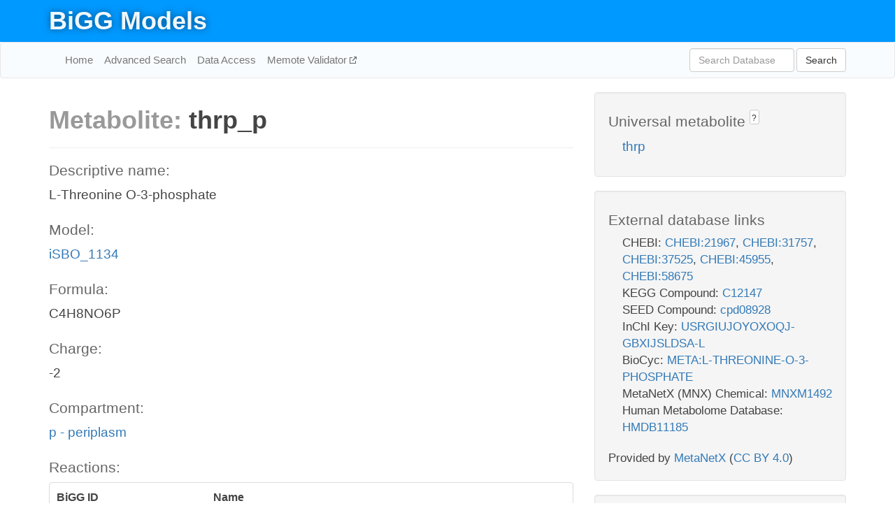

--- FILE ---
content_type: text/html; charset=UTF-8
request_url: http://bigg.ucsd.edu/models/iSBO_1134/metabolites/thrp_p
body_size: 5460
content:
<!DOCTYPE html>
<html lang="en">
  <head>
    <title>BiGG Metabolite thrp_p in iSBO_1134</title>

    <!-- Bootstrap and jQuery -->
    <script src="//code.jquery.com/jquery-1.9.1.min.js"></script>
    <script src="//netdna.bootstrapcdn.com/bootstrap/3.3.6/js/bootstrap.min.js"></script>
    <link rel="stylesheet" href="//netdna.bootstrapcdn.com/bootstrap/3.3.6/css/bootstrap.min.css"/>
    <link rel="stylesheet" href="//netdna.bootstrapcdn.com/font-awesome/4.0.3/css/font-awesome.min.css"/>

    <!-- BiGG styles and js -->
    <script src="/static/js/script.js"></script>
    <script src="/static/js/question_mark.js"></script>
    <link rel="stylesheet" href="/static/css/style.css"/>

    <!-- Favicon -->
    <link rel="icon" type="image/png" href="/static/assets/favicon.ico">

    <meta charset="utf-8"/>
    <meta name="viewport" content="width=device-width, initial-scale=1.0, maximum-scale=1.0, user-scalable=no"/>
    <meta name="google" content="notranslate">
    <meta name="description" content="Metabolite thrp_p in iSBO_1134. L-Threonine O-3-phosphate.">
    <meta http-equiv="Content-Language" content="en">

    <script>
 (function(i,s,o,g,r,a,m){i['GoogleAnalyticsObject']=r;i[r]=i[r]||function(){
     (i[r].q=i[r].q||[]).push(arguments)},i[r].l=1*new Date();a=s.createElement(o),
                          m=s.getElementsByTagName(o)[0];a.async=1;a.src=g;m.parentNode.insertBefore(a,m)
 })(window,document,'script','//www.google-analytics.com/analytics.js','ga');

 ga('create', 'UA-129739-10', 'auto');
 ga('send', 'pageview');
</script>
  </head>
  <body>
    
      <div id="nav-title-background">
        <div class="container">
          <div id="nav-title">
            <h1><a href="/">BiGG Models</a></h1>
          </div>
        </div>
      </div>

      <div class="navbar navbar-default" role="navigation">
        <div class="container">
          <div class="navbar-header">
            <button type="button" class="navbar-toggle" data-toggle="collapse" data-target=".navbar-collapse">
              <span class="sr-only">Toggle navigation</span>
              <span class="icon-bar"></span>
              <span class="icon-bar"></span>
              <span class="icon-bar"></span>
            </button>
            <!--<a class="navbar-brand" href="http://gcrg.ucsd.edu/"><strong>SBRG</strong></a>-->
          </div>

          <div class="navbar-collapse collapse ">

            <ul class="nav navbar-nav navbar-left">

              <li><a href="/">Home</a></li>
              <li><a href="/advanced_search">Advanced Search</a></li>
              <li><a href="/data_access">Data Access</a></li>
              <li><a href="https://memote.io" target="_blank" class="link-out">
                Memote Validator
              </a></li>

            </ul>
            <ul class="nav navbar-nav navbar-right">

              <form id="search-form" class="navbar-form" action="/search" method="get">
                <div class="form-group" style="display: inline; margin-right: 3px;">
                  <input id="search" type="text" name="query"
                         class="form-control" placeholder="Search Database"
                         style="width:150px;" />
                </div>
                <button type="submit" class="btn btn-default">Search</button>
              </form>
            </ul>

          </div>
        </div>
      </div>

    

    <div class="container">
      <div class="row">
        <div class="col-lg-12" >
          

  <div class="row">
    <div class="col-lg-8">
      <h1><span class="light">Metabolite: </span>thrp_p</h1>
      <hr>
      <h4>Descriptive name: </h4>
      <p>L-Threonine O-3-phosphate</p>

      <h4>Model: </h4>
      <p><a href="/models/iSBO_1134">iSBO_1134</a></p>

      <h4>Formula:</h4>
      <p>C4H8NO6P</p>

      <h4>Charge:</h4>
      <p>-2</p>

      <h4>Compartment:</h4>
      <p><a href="/compartments">p - periplasm</a></p>

      <h4>Reactions: </h4>
      <div class="panel panel-default">
        <div class="table table-hover">
          <div class="table-header">
            <div class="table-row">
              <div class="table-cell" style="width: 30%">BiGG ID</div>
              <div class="table-cell" style="width: 70%">Name</div>
            </div>
          </div>
          <div class="table-body">
            
            <a href="/models/iSBO_1134/reactions/PTHRpp">
              <div class="table-row">
                <div class="table-cell" style="width: 30%">PTHRpp</div>
                <div class="table-cell" style="width: 70%">Phospho-L-threonine phosphatase (periplasmic)</div>
              </div>
            </a>
            
            <a href="/models/iSBO_1134/reactions/THRPtex">
              <div class="table-row">
                <div class="table-cell" style="width: 30%">THRPtex</div>
                <div class="table-cell" style="width: 70%">Phospho-L-threonine transport via diffusion (extracellular to periplasm)</div>
              </div>
            </a>
            
          </div>
        </div>
      </div>
      

      <hr class="section-break">
<h3>
  <a href="https://github.com/SBRG/bigg_models/issues/new" target="_blank" id="comment-link">
    Report an error on this page
  </a>
  
    
      <a tabindex="0" role="button" type="button" class="btn btn-default btn-xs"
   style="position: relative; top: -8px; padding: 0.2em; height: 1.8em;" data-trigger="click"
   data-toggle="popover" data-placement="bottom"
   data-title="Reporting errors"
   data-content="You will need an account on GitHub to report the error. If you prefer not to sign up for GitHub, please send your report to Zachary King <zaking@ucsd.edu>.">
   ?
</a>
    
   
</h3>
    </div>

    <!-- Side bar -->
    <div class="col-lg-4">
      <div class="well">
        <h4>
          Universal metabolite
          
            
              <a tabindex="0" role="button" type="button" class="btn btn-default btn-xs"
   style="position: relative; top: -8px; padding: 0.2em; height: 1.8em;" data-trigger="click"
   data-toggle="popover" data-placement="bottom"
   data-title="Universal metabolite"
   data-content="BiGG Models has a list of universal metabolites. Visit the universal metabolite page to see all the models and compartments that contain this metabolite.">
   ?
</a>
            
          
        </h4>
        <ul class="list-unstyled">
          <li>
            <a href="/universal/metabolites/thrp">thrp</a>
          </li>
        </ul>
      </div>

      <div class="well database-well">
  <h4>External database links</h4>
  <ul class="list-unstyled">
    
      <li>CHEBI:
        
          <a href="http://identifiers.org/chebi/CHEBI:21967" target="_blank">CHEBI:21967</a>,
        
          <a href="http://identifiers.org/chebi/CHEBI:31757" target="_blank">CHEBI:31757</a>,
        
          <a href="http://identifiers.org/chebi/CHEBI:37525" target="_blank">CHEBI:37525</a>,
        
          <a href="http://identifiers.org/chebi/CHEBI:45955" target="_blank">CHEBI:45955</a>,
        
          <a href="http://identifiers.org/chebi/CHEBI:58675" target="_blank">CHEBI:58675</a>
        
      </li>
    
      <li>KEGG Compound:
        
          <a href="http://identifiers.org/kegg.compound/C12147" target="_blank">C12147</a>
        
      </li>
    
      <li>SEED Compound:
        
          <a href="http://identifiers.org/seed.compound/cpd08928" target="_blank">cpd08928</a>
        
      </li>
    
      <li>InChI Key:
        
          <a href="https://identifiers.org/inchikey/USRGIUJOYOXOQJ-GBXIJSLDSA-L" target="_blank">USRGIUJOYOXOQJ-GBXIJSLDSA-L</a>
        
      </li>
    
      <li>BioCyc:
        
          <a href="http://identifiers.org/biocyc/META:L-THREONINE-O-3-PHOSPHATE" target="_blank">META:L-THREONINE-O-3-PHOSPHATE</a>
        
      </li>
    
      <li>MetaNetX (MNX) Chemical:
        
          <a href="http://identifiers.org/metanetx.chemical/MNXM1492" target="_blank">MNXM1492</a>
        
      </li>
    
      <li>Human Metabolome Database:
        
          <a href="http://identifiers.org/hmdb/HMDB11185" target="_blank">HMDB11185</a>
        
      </li>
    
  </ul>
  
  <p style="font-size: 17px; margin: 20px 0 0 0">
    Provided by <a href="http://metanetx.org">MetaNetX</a>
    (<a href="https://creativecommons.org/licenses/by/4.0">CC BY 4.0</a>)
  </p>
  
</div>
      <div class="well database-well">
  <h4>Old identifiers</h4>
  <ul class="list-unstyled">
    thrp_p
  </ul>
</div>

      <div class="well">
        <h4>thrp in other models</h4>
        <ul class="list-unstyled">
          
            <li>
              <a href="/models/STM_v1_0/metabolites/thrp_c">
                STM_v1_0
              </a>
              (thrp_c)
            </li>
          
            <li>
              <a href="/models/iAF987/metabolites/thrp_c">
                iAF987
              </a>
              (thrp_c)
            </li>
          
            <li>
              <a href="/models/iJN678/metabolites/thrp_c">
                iJN678
              </a>
              (thrp_c)
            </li>
          
            <li>
              <a href="/models/iAF692/metabolites/thrp_c">
                iAF692
              </a>
              (thrp_c)
            </li>
          
            <li>
              <a href="/models/iHN637/metabolites/thrp_c">
                iHN637
              </a>
              (thrp_c)
            </li>
          
            <li>
              <a href="/models/iJB785/metabolites/thrp_c">
                iJB785
              </a>
              (thrp_c)
            </li>
          
            <li>
              <a href="/models/iYS854/metabolites/thrp_c">
                iYS854
              </a>
              (thrp_c)
            </li>
          
            <li>
              <a href="/models/iSynCJ816/metabolites/thrp_c">
                iSynCJ816
              </a>
              (thrp_c)
            </li>
          
            <li>
              <a href="/models/iCN900/metabolites/thrp_c">
                iCN900
              </a>
              (thrp_c)
            </li>
          
            <li>
              <a href="/models/iYS1720/metabolites/thrp_c">
                iYS1720
              </a>
              (thrp_c)
            </li>
          
            <li>
              <a href="/models/iJO1366/metabolites/thrp_e">
                iJO1366
              </a>
              (thrp_e)
            </li>
          
            <li>
              <a href="/models/iAF1260/metabolites/thrp_e">
                iAF1260
              </a>
              (thrp_e)
            </li>
          
            <li>
              <a href="/models/iAPECO1_1312/metabolites/thrp_e">
                iAPECO1_1312
              </a>
              (thrp_e)
            </li>
          
            <li>
              <a href="/models/iPC815/metabolites/thrp_e">
                iPC815
              </a>
              (thrp_e)
            </li>
          
            <li>
              <a href="/models/iSF_1195/metabolites/thrp_e">
                iSF_1195
              </a>
              (thrp_e)
            </li>
          
            <li>
              <a href="/models/iBWG_1329/metabolites/thrp_e">
                iBWG_1329
              </a>
              (thrp_e)
            </li>
          
            <li>
              <a href="/models/iB21_1397/metabolites/thrp_e">
                iB21_1397
              </a>
              (thrp_e)
            </li>
          
            <li>
              <a href="/models/ic_1306/metabolites/thrp_e">
                ic_1306
              </a>
              (thrp_e)
            </li>
          
            <li>
              <a href="/models/iE2348C_1286/metabolites/thrp_e">
                iE2348C_1286
              </a>
              (thrp_e)
            </li>
          
            <li>
              <a href="/models/iEC042_1314/metabolites/thrp_e">
                iEC042_1314
              </a>
              (thrp_e)
            </li>
          
            <li>
              <a href="/models/iEC55989_1330/metabolites/thrp_e">
                iEC55989_1330
              </a>
              (thrp_e)
            </li>
          
            <li>
              <a href="/models/iECABU_c1320/metabolites/thrp_e">
                iECABU_c1320
              </a>
              (thrp_e)
            </li>
          
            <li>
              <a href="/models/iECB_1328/metabolites/thrp_e">
                iECB_1328
              </a>
              (thrp_e)
            </li>
          
            <li>
              <a href="/models/iECBD_1354/metabolites/thrp_e">
                iECBD_1354
              </a>
              (thrp_e)
            </li>
          
            <li>
              <a href="/models/iECD_1391/metabolites/thrp_e">
                iECD_1391
              </a>
              (thrp_e)
            </li>
          
            <li>
              <a href="/models/iEcDH1_1363/metabolites/thrp_e">
                iEcDH1_1363
              </a>
              (thrp_e)
            </li>
          
            <li>
              <a href="/models/iECDH1ME8569_1439/metabolites/thrp_e">
                iECDH1ME8569_1439
              </a>
              (thrp_e)
            </li>
          
            <li>
              <a href="/models/iECDH10B_1368/metabolites/thrp_e">
                iECDH10B_1368
              </a>
              (thrp_e)
            </li>
          
            <li>
              <a href="/models/iEcE24377_1341/metabolites/thrp_e">
                iEcE24377_1341
              </a>
              (thrp_e)
            </li>
          
            <li>
              <a href="/models/iECED1_1282/metabolites/thrp_e">
                iECED1_1282
              </a>
              (thrp_e)
            </li>
          
            <li>
              <a href="/models/iECH74115_1262/metabolites/thrp_e">
                iECH74115_1262
              </a>
              (thrp_e)
            </li>
          
            <li>
              <a href="/models/iEcHS_1320/metabolites/thrp_e">
                iEcHS_1320
              </a>
              (thrp_e)
            </li>
          
            <li>
              <a href="/models/iECIAI1_1343/metabolites/thrp_e">
                iECIAI1_1343
              </a>
              (thrp_e)
            </li>
          
            <li>
              <a href="/models/iECIAI39_1322/metabolites/thrp_e">
                iECIAI39_1322
              </a>
              (thrp_e)
            </li>
          
            <li>
              <a href="/models/iECNA114_1301/metabolites/thrp_e">
                iECNA114_1301
              </a>
              (thrp_e)
            </li>
          
            <li>
              <a href="/models/iECO103_1326/metabolites/thrp_e">
                iECO103_1326
              </a>
              (thrp_e)
            </li>
          
            <li>
              <a href="/models/iECO111_1330/metabolites/thrp_e">
                iECO111_1330
              </a>
              (thrp_e)
            </li>
          
            <li>
              <a href="/models/iECO26_1355/metabolites/thrp_e">
                iECO26_1355
              </a>
              (thrp_e)
            </li>
          
            <li>
              <a href="/models/iECOK1_1307/metabolites/thrp_e">
                iECOK1_1307
              </a>
              (thrp_e)
            </li>
          
            <li>
              <a href="/models/iEcolC_1368/metabolites/thrp_e">
                iEcolC_1368
              </a>
              (thrp_e)
            </li>
          
            <li>
              <a href="/models/iECP_1309/metabolites/thrp_e">
                iECP_1309
              </a>
              (thrp_e)
            </li>
          
            <li>
              <a href="/models/iECS88_1305/metabolites/thrp_e">
                iECS88_1305
              </a>
              (thrp_e)
            </li>
          
            <li>
              <a href="/models/iECs_1301/metabolites/thrp_e">
                iECs_1301
              </a>
              (thrp_e)
            </li>
          
            <li>
              <a href="/models/iECSE_1348/metabolites/thrp_e">
                iECSE_1348
              </a>
              (thrp_e)
            </li>
          
            <li>
              <a href="/models/iECSF_1327/metabolites/thrp_e">
                iECSF_1327
              </a>
              (thrp_e)
            </li>
          
            <li>
              <a href="/models/iEcSMS35_1347/metabolites/thrp_e">
                iEcSMS35_1347
              </a>
              (thrp_e)
            </li>
          
            <li>
              <a href="/models/iECSP_1301/metabolites/thrp_e">
                iECSP_1301
              </a>
              (thrp_e)
            </li>
          
            <li>
              <a href="/models/iECUMN_1333/metabolites/thrp_e">
                iECUMN_1333
              </a>
              (thrp_e)
            </li>
          
            <li>
              <a href="/models/iECW_1372/metabolites/thrp_e">
                iECW_1372
              </a>
              (thrp_e)
            </li>
          
            <li>
              <a href="/models/iEKO11_1354/metabolites/thrp_e">
                iEKO11_1354
              </a>
              (thrp_e)
            </li>
          
            <li>
              <a href="/models/iETEC_1333/metabolites/thrp_e">
                iETEC_1333
              </a>
              (thrp_e)
            </li>
          
            <li>
              <a href="/models/iG2583_1286/metabolites/thrp_e">
                iG2583_1286
              </a>
              (thrp_e)
            </li>
          
            <li>
              <a href="/models/iLF82_1304/metabolites/thrp_e">
                iLF82_1304
              </a>
              (thrp_e)
            </li>
          
            <li>
              <a href="/models/iNRG857_1313/metabolites/thrp_e">
                iNRG857_1313
              </a>
              (thrp_e)
            </li>
          
            <li>
              <a href="/models/iS_1188/metabolites/thrp_e">
                iS_1188
              </a>
              (thrp_e)
            </li>
          
            <li>
              <a href="/models/iSbBS512_1146/metabolites/thrp_e">
                iSbBS512_1146
              </a>
              (thrp_e)
            </li>
          
            <li>
              <a href="/models/iSDY_1059/metabolites/thrp_e">
                iSDY_1059
              </a>
              (thrp_e)
            </li>
          
            <li>
              <a href="/models/iSFV_1184/metabolites/thrp_e">
                iSFV_1184
              </a>
              (thrp_e)
            </li>
          
            <li>
              <a href="/models/iSFxv_1172/metabolites/thrp_e">
                iSFxv_1172
              </a>
              (thrp_e)
            </li>
          
            <li>
              <a href="/models/iSSON_1240/metabolites/thrp_e">
                iSSON_1240
              </a>
              (thrp_e)
            </li>
          
            <li>
              <a href="/models/iUMN146_1321/metabolites/thrp_e">
                iUMN146_1321
              </a>
              (thrp_e)
            </li>
          
            <li>
              <a href="/models/iUMNK88_1353/metabolites/thrp_e">
                iUMNK88_1353
              </a>
              (thrp_e)
            </li>
          
            <li>
              <a href="/models/iUTI89_1310/metabolites/thrp_e">
                iUTI89_1310
              </a>
              (thrp_e)
            </li>
          
            <li>
              <a href="/models/iWFL_1372/metabolites/thrp_e">
                iWFL_1372
              </a>
              (thrp_e)
            </li>
          
            <li>
              <a href="/models/iZ_1308/metabolites/thrp_e">
                iZ_1308
              </a>
              (thrp_e)
            </li>
          
            <li>
              <a href="/models/iYL1228/metabolites/thrp_e">
                iYL1228
              </a>
              (thrp_e)
            </li>
          
            <li>
              <a href="/models/STM_v1_0/metabolites/thrp_e">
                STM_v1_0
              </a>
              (thrp_e)
            </li>
          
            <li>
              <a href="/models/iY75_1357/metabolites/thrp_e">
                iY75_1357
              </a>
              (thrp_e)
            </li>
          
            <li>
              <a href="/models/iAF1260b/metabolites/thrp_e">
                iAF1260b
              </a>
              (thrp_e)
            </li>
          
            <li>
              <a href="/models/iML1515/metabolites/thrp_e">
                iML1515
              </a>
              (thrp_e)
            </li>
          
            <li>
              <a href="/models/iEC1356_Bl21DE3/metabolites/thrp_e">
                iEC1356_Bl21DE3
              </a>
              (thrp_e)
            </li>
          
            <li>
              <a href="/models/iEC1349_Crooks/metabolites/thrp_e">
                iEC1349_Crooks
              </a>
              (thrp_e)
            </li>
          
            <li>
              <a href="/models/iEC1364_W/metabolites/thrp_e">
                iEC1364_W
              </a>
              (thrp_e)
            </li>
          
            <li>
              <a href="/models/iEC1372_W3110/metabolites/thrp_e">
                iEC1372_W3110
              </a>
              (thrp_e)
            </li>
          
            <li>
              <a href="/models/iEC1368_DH5a/metabolites/thrp_e">
                iEC1368_DH5a
              </a>
              (thrp_e)
            </li>
          
            <li>
              <a href="/models/iEC1344_C/metabolites/thrp_e">
                iEC1344_C
              </a>
              (thrp_e)
            </li>
          
            <li>
              <a href="/models/iYS1720/metabolites/thrp_e">
                iYS1720
              </a>
              (thrp_e)
            </li>
          
            <li>
              <a href="/models/iJO1366/metabolites/thrp_p">
                iJO1366
              </a>
              (thrp_p)
            </li>
          
            <li>
              <a href="/models/iAF1260/metabolites/thrp_p">
                iAF1260
              </a>
              (thrp_p)
            </li>
          
            <li>
              <a href="/models/iAPECO1_1312/metabolites/thrp_p">
                iAPECO1_1312
              </a>
              (thrp_p)
            </li>
          
            <li>
              <a href="/models/iPC815/metabolites/thrp_p">
                iPC815
              </a>
              (thrp_p)
            </li>
          
            <li>
              <a href="/models/iSF_1195/metabolites/thrp_p">
                iSF_1195
              </a>
              (thrp_p)
            </li>
          
            <li>
              <a href="/models/iBWG_1329/metabolites/thrp_p">
                iBWG_1329
              </a>
              (thrp_p)
            </li>
          
            <li>
              <a href="/models/iB21_1397/metabolites/thrp_p">
                iB21_1397
              </a>
              (thrp_p)
            </li>
          
            <li>
              <a href="/models/ic_1306/metabolites/thrp_p">
                ic_1306
              </a>
              (thrp_p)
            </li>
          
            <li>
              <a href="/models/iE2348C_1286/metabolites/thrp_p">
                iE2348C_1286
              </a>
              (thrp_p)
            </li>
          
            <li>
              <a href="/models/iEC042_1314/metabolites/thrp_p">
                iEC042_1314
              </a>
              (thrp_p)
            </li>
          
            <li>
              <a href="/models/iEC55989_1330/metabolites/thrp_p">
                iEC55989_1330
              </a>
              (thrp_p)
            </li>
          
            <li>
              <a href="/models/iECABU_c1320/metabolites/thrp_p">
                iECABU_c1320
              </a>
              (thrp_p)
            </li>
          
            <li>
              <a href="/models/iECB_1328/metabolites/thrp_p">
                iECB_1328
              </a>
              (thrp_p)
            </li>
          
            <li>
              <a href="/models/iECBD_1354/metabolites/thrp_p">
                iECBD_1354
              </a>
              (thrp_p)
            </li>
          
            <li>
              <a href="/models/iECD_1391/metabolites/thrp_p">
                iECD_1391
              </a>
              (thrp_p)
            </li>
          
            <li>
              <a href="/models/iEcDH1_1363/metabolites/thrp_p">
                iEcDH1_1363
              </a>
              (thrp_p)
            </li>
          
            <li>
              <a href="/models/iECDH1ME8569_1439/metabolites/thrp_p">
                iECDH1ME8569_1439
              </a>
              (thrp_p)
            </li>
          
            <li>
              <a href="/models/iECDH10B_1368/metabolites/thrp_p">
                iECDH10B_1368
              </a>
              (thrp_p)
            </li>
          
            <li>
              <a href="/models/iEcE24377_1341/metabolites/thrp_p">
                iEcE24377_1341
              </a>
              (thrp_p)
            </li>
          
            <li>
              <a href="/models/iECED1_1282/metabolites/thrp_p">
                iECED1_1282
              </a>
              (thrp_p)
            </li>
          
            <li>
              <a href="/models/iECH74115_1262/metabolites/thrp_p">
                iECH74115_1262
              </a>
              (thrp_p)
            </li>
          
            <li>
              <a href="/models/iEcHS_1320/metabolites/thrp_p">
                iEcHS_1320
              </a>
              (thrp_p)
            </li>
          
            <li>
              <a href="/models/iECIAI1_1343/metabolites/thrp_p">
                iECIAI1_1343
              </a>
              (thrp_p)
            </li>
          
            <li>
              <a href="/models/iECIAI39_1322/metabolites/thrp_p">
                iECIAI39_1322
              </a>
              (thrp_p)
            </li>
          
            <li>
              <a href="/models/iECNA114_1301/metabolites/thrp_p">
                iECNA114_1301
              </a>
              (thrp_p)
            </li>
          
            <li>
              <a href="/models/iECO103_1326/metabolites/thrp_p">
                iECO103_1326
              </a>
              (thrp_p)
            </li>
          
            <li>
              <a href="/models/iECO111_1330/metabolites/thrp_p">
                iECO111_1330
              </a>
              (thrp_p)
            </li>
          
            <li>
              <a href="/models/iECO26_1355/metabolites/thrp_p">
                iECO26_1355
              </a>
              (thrp_p)
            </li>
          
            <li>
              <a href="/models/iECOK1_1307/metabolites/thrp_p">
                iECOK1_1307
              </a>
              (thrp_p)
            </li>
          
            <li>
              <a href="/models/iEcolC_1368/metabolites/thrp_p">
                iEcolC_1368
              </a>
              (thrp_p)
            </li>
          
            <li>
              <a href="/models/iECP_1309/metabolites/thrp_p">
                iECP_1309
              </a>
              (thrp_p)
            </li>
          
            <li>
              <a href="/models/iECS88_1305/metabolites/thrp_p">
                iECS88_1305
              </a>
              (thrp_p)
            </li>
          
            <li>
              <a href="/models/iECs_1301/metabolites/thrp_p">
                iECs_1301
              </a>
              (thrp_p)
            </li>
          
            <li>
              <a href="/models/iECSE_1348/metabolites/thrp_p">
                iECSE_1348
              </a>
              (thrp_p)
            </li>
          
            <li>
              <a href="/models/iECSF_1327/metabolites/thrp_p">
                iECSF_1327
              </a>
              (thrp_p)
            </li>
          
            <li>
              <a href="/models/iEcSMS35_1347/metabolites/thrp_p">
                iEcSMS35_1347
              </a>
              (thrp_p)
            </li>
          
            <li>
              <a href="/models/iECSP_1301/metabolites/thrp_p">
                iECSP_1301
              </a>
              (thrp_p)
            </li>
          
            <li>
              <a href="/models/iECUMN_1333/metabolites/thrp_p">
                iECUMN_1333
              </a>
              (thrp_p)
            </li>
          
            <li>
              <a href="/models/iECW_1372/metabolites/thrp_p">
                iECW_1372
              </a>
              (thrp_p)
            </li>
          
            <li>
              <a href="/models/iEKO11_1354/metabolites/thrp_p">
                iEKO11_1354
              </a>
              (thrp_p)
            </li>
          
            <li>
              <a href="/models/iETEC_1333/metabolites/thrp_p">
                iETEC_1333
              </a>
              (thrp_p)
            </li>
          
            <li>
              <a href="/models/iG2583_1286/metabolites/thrp_p">
                iG2583_1286
              </a>
              (thrp_p)
            </li>
          
            <li>
              <a href="/models/iLF82_1304/metabolites/thrp_p">
                iLF82_1304
              </a>
              (thrp_p)
            </li>
          
            <li>
              <a href="/models/iNRG857_1313/metabolites/thrp_p">
                iNRG857_1313
              </a>
              (thrp_p)
            </li>
          
            <li>
              <a href="/models/iS_1188/metabolites/thrp_p">
                iS_1188
              </a>
              (thrp_p)
            </li>
          
            <li>
              <a href="/models/iSbBS512_1146/metabolites/thrp_p">
                iSbBS512_1146
              </a>
              (thrp_p)
            </li>
          
            <li>
              <a href="/models/iSDY_1059/metabolites/thrp_p">
                iSDY_1059
              </a>
              (thrp_p)
            </li>
          
            <li>
              <a href="/models/iSFV_1184/metabolites/thrp_p">
                iSFV_1184
              </a>
              (thrp_p)
            </li>
          
            <li>
              <a href="/models/iSFxv_1172/metabolites/thrp_p">
                iSFxv_1172
              </a>
              (thrp_p)
            </li>
          
            <li>
              <a href="/models/iSSON_1240/metabolites/thrp_p">
                iSSON_1240
              </a>
              (thrp_p)
            </li>
          
            <li>
              <a href="/models/iUMN146_1321/metabolites/thrp_p">
                iUMN146_1321
              </a>
              (thrp_p)
            </li>
          
            <li>
              <a href="/models/iUMNK88_1353/metabolites/thrp_p">
                iUMNK88_1353
              </a>
              (thrp_p)
            </li>
          
            <li>
              <a href="/models/iUTI89_1310/metabolites/thrp_p">
                iUTI89_1310
              </a>
              (thrp_p)
            </li>
          
            <li>
              <a href="/models/iWFL_1372/metabolites/thrp_p">
                iWFL_1372
              </a>
              (thrp_p)
            </li>
          
            <li>
              <a href="/models/iZ_1308/metabolites/thrp_p">
                iZ_1308
              </a>
              (thrp_p)
            </li>
          
            <li>
              <a href="/models/iYL1228/metabolites/thrp_p">
                iYL1228
              </a>
              (thrp_p)
            </li>
          
            <li>
              <a href="/models/STM_v1_0/metabolites/thrp_p">
                STM_v1_0
              </a>
              (thrp_p)
            </li>
          
            <li>
              <a href="/models/iY75_1357/metabolites/thrp_p">
                iY75_1357
              </a>
              (thrp_p)
            </li>
          
            <li>
              <a href="/models/iAF1260b/metabolites/thrp_p">
                iAF1260b
              </a>
              (thrp_p)
            </li>
          
            <li>
              <a href="/models/iML1515/metabolites/thrp_p">
                iML1515
              </a>
              (thrp_p)
            </li>
          
            <li>
              <a href="/models/iEC1356_Bl21DE3/metabolites/thrp_p">
                iEC1356_Bl21DE3
              </a>
              (thrp_p)
            </li>
          
            <li>
              <a href="/models/iEC1349_Crooks/metabolites/thrp_p">
                iEC1349_Crooks
              </a>
              (thrp_p)
            </li>
          
            <li>
              <a href="/models/iEC1364_W/metabolites/thrp_p">
                iEC1364_W
              </a>
              (thrp_p)
            </li>
          
            <li>
              <a href="/models/iEC1372_W3110/metabolites/thrp_p">
                iEC1372_W3110
              </a>
              (thrp_p)
            </li>
          
            <li>
              <a href="/models/iEC1368_DH5a/metabolites/thrp_p">
                iEC1368_DH5a
              </a>
              (thrp_p)
            </li>
          
            <li>
              <a href="/models/iEC1344_C/metabolites/thrp_p">
                iEC1344_C
              </a>
              (thrp_p)
            </li>
          
            <li>
              <a href="/models/iYS1720/metabolites/thrp_p">
                iYS1720
              </a>
              (thrp_p)
            </li>
          
        </ul>
      </div>
    </div>

  </div>
  

        </div>
      </div>

      <footer class="row">
        <div class="col-lg-12" style="margin:60px 0;">
          <hr>
          <p style="font-size: 15px;">
  Latest BiGG Models publication:
  <br/><br/>
  King ZA, Lu JS, Dräger A, Miller PC, Federowicz S, Lerman JA, Ebrahim A,
  Palsson BO, and Lewis NE. <b>BiGG Models: A platform for
  integrating, standardizing, and sharing genome-scale models</b>
  (2016) Nucleic Acids Research 44(D1):D515-D522.
  doi:<a href="http://dx.doi.org/10.1093/nar/gkv1049" target="_blank">10.1093/nar/gkv1049</a>
</p>
          <hr>
          <p>Copyright &copy; 2019 The Regents of the University of California.</p>
        </div>
      </footer>
    </div>

    <script src="//cdnjs.cloudflare.com/ajax/libs/typeahead.js/0.11.1/typeahead.bundle.min.js"></script>
<link href="/static/css/typeahead.css" rel="stylesheet"/>
<script>
 var bh = new Bloodhound({
   datumTokenizer: Bloodhound.tokenizers.whitespace,
   queryTokenizer: Bloodhound.tokenizers.whitespace,
   remote: {
     url: '/autocomplete?query=%QUERY',
     wildcard: '%QUERY',
   },
 })
   $('#search').typeahead({
     minLength: 3,
     highlight: true,
     hint: true,
   }, {
     name: 'search',
     source: bh,
   }).bind('typeahead:select', function (event, suggestion) {
     $('#search-form').trigger('submit')
   }).keypress(function (event) {
     if (event.keyCode == 13)
       $('#search-form').trigger('submit')
   })
</script>
  </body>
</html>